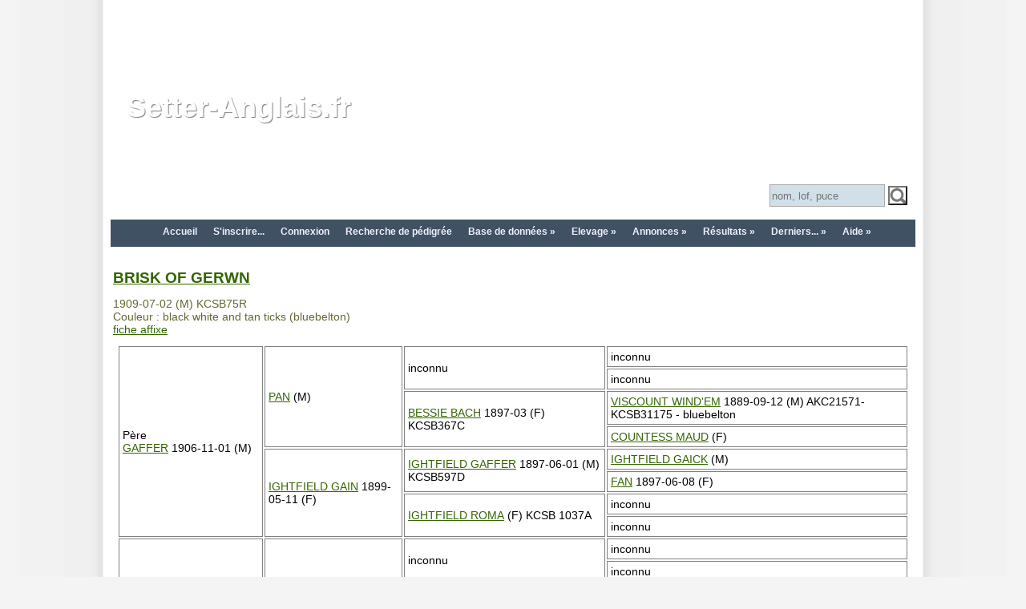

--- FILE ---
content_type: text/html; charset=UTF-8
request_url: http://pedigree.setter-anglais.fr/genealogie/arbre.php?id=26564&fn=pedigree&rq=BRISK+OF+GERWN
body_size: 5056
content:
<!DOCTYPE HTML>
<html xmlns:og="http://ogp.me/ns#">
<head>
<title>Pédigrée Setter Anglais:: Arbre généalogique BRISK OF GERWN</title>
<meta http-equiv="Content-Type" content="text/html; charset=utf-8">
<link href="css/gene.css" rel="stylesheet" type="text/css" />
<link href="site_sa/gene_sa.css" rel="stylesheet" type="text/css" />
<link rel="search" type="application/opensearchdescription+xml" title="pedigree.setter-anglais.fr" href="http://pedigree.setter-anglais.fr/genealogie/integration/firefox/pedigree-setter-anglais-fr.xml">

<link rel="shortcut icon" href="favicon.ico" />
<meta name="Description" content="Pédigrée, Généalogie, Galerie Photo et Vidéo de BRISK OF GERWN" />
<meta name="Keywords" content="genealogie,pedigree,lignée,setter,anglais,setters,BRISK OF GERWN" />
<meta http-equiv="Content-Language" content="fr">
<meta name="Language" Content="fr">
<meta name="robots" content="index,follow" />
<meta property="fb:admins" content="112367455504833,1123765940,100003713138105"/>
<meta property="fb:app_id" content="112367455504833"/>
<meta property="og:image" content="" />
<meta property="og:title" content="Setter-Anglais.fr : BRISK OF GERWN" />
<meta property="og:description" content="BRISK OF GERWN (M) - 1909-07-02 - " />
<meta property="og:url" content="http://pedigree.setter-anglais.fr/genealogie/arbre.php?id=26564&fn=pedigree&rq=BRISK+OF+GERWN" />
<meta property="og:type" content="website" />
<meta property="og:locale" content="fr_FR" />
<meta property="og:site_name" content="pedigree.setter-anglais.fr" />


<script src="//code.jquery.com/jquery-1.12.4.js"></script>
<script src="//code.jquery.com/ui/1.11.4/jquery-ui.js"></script>
<script src="js/gene.js"></script>


<link rel="stylesheet" href="css/lightbox.css" type="text/css" media="screen" />
<!-- A mettre en fin de fichier ! <script type="text/javascript" src="js/lightbox.js"></script> -->

<script language="javascript">
function ChangeProprio()
{
	var ret = confirm("Je confirme l'envoi de la demande pour mettre la fiche à mon nom.");
	if (ret == true) {
		document.location.href = "envoi_code.php?CMD=PROPRIO&FROM=" + document.location.href;
	} else {
	}
}

function copyToClip(str) {
	function listener(e) {
		e.clipboardData.setData("text/html", str);
		e.clipboardData.setData("text/plain", str);
		e.preventDefault();
	}
	document.addEventListener("copy", listener);
	document.execCommand("copy");
	document.removeEventListener("copy", listener);
}

function copyToClipHomologation(str) {
	function listenerHomologation(e) {
		for (var i=0; i < 14; i++) str = str.replace("#", "\t");
		e.clipboardData.setData("text/plain", str);
		e.preventDefault();
	}
	document.addEventListener("copy", listenerHomologation);
	document.execCommand("copy");
	document.removeEventListener("copy", listenerHomologation);
}

	$(function() {
		$('a[data-lightbox]').each(function(index, value) {
		});
	});
</script>
<script>
  (function(i,s,o,g,r,a,m){i['GoogleAnalyticsObject']=r;i[r]=i[r]||function(){
  (i[r].q=i[r].q||[]).push(arguments)},i[r].l=1*new Date();a=s.createElement(o),
  m=s.getElementsByTagName(o)[0];a.async=1;a.src=g;m.parentNode.insertBefore(a,m)
  })(window,document,'script','//www.google-analytics.com/analytics.js','ga');

  ga('create', 'UA-37483791-1', 'auto');
  ga('send', 'pageview');

</script><!-- Google tag (gtag.js) -->
<script async src="https://www.googletagmanager.com/gtag/js?id=G-1Y4R0MCCBD"></script>
<script>
  window.dataLayer = window.dataLayer || [];
  function gtag(){dataLayer.push(arguments);}
  gtag('js', new Date());

  gtag('config', 'G-1Y4R0MCCBD');
</script>
</head>

<body>
		<div id="fb-root"></div>
<script>(function(d, s, id) {
  var js, fjs = d.getElementsByTagName(s)[0];
  if (d.getElementById(id)) return;
  js = d.createElement(s); js.id = id;
  js.src = "//connect.facebook.net/fr_FR/all.js#xfbml=1&appId=112367455504833";
  fjs.parentNode.insertBefore(js, fjs);
}(document, 'script', 'facebook-jssdk'));</script>

<div class="page">

<div class="Pub" style="text-align:center; width:100%;">
<script async src="https://pagead2.googlesyndication.com/pagead/js/adsbygoogle.js"></script>
<ins class="adsbygoogle"
     style="display:inline-block;width:970px;height:90px"
     data-ad-client="ca-pub-5417412407732151"
     data-ad-slot="0490022282"></ins>
<script>
     (adsbygoogle = window.adsbygoogle || []).push({});
</script>
</div>


<style>
#myGallery{
  position:relative;
  width:1004px;
  height:175px;
  top: 0px;
  left: 0px;
  overflow:hidden;
}
#myGallery img{
  display:none;
  position:absolute;
  top:0;
  left:0;
}
#myGallery img.active{
  display:block;
}
#test {
	background-image:url(site_sa/bandeau_paques2014.jpg);
}
</style>
<div style="width:1004px; height:175px;">
	<div id="myGallery" style="position:relative; top: 0px; left: 0px; padding: 0;">
    	<img id="header0" class="" src="site_sa/bandeau_automne2014.jpg" /><img id="header1" class="" src="site_sa/bandeau_automne2011.jpg" /><img id="header2" class="" src="site_sa/bandeau_qc_1.jpg" /><img id="header3" class="" src="site_sa/bandeau_automne_a1.jpg" /><img id="header4" class="" src="site_sa/bandeau_automne_a2.jpg" /><img id="header5" class="" src="site_sa/bandeau_automne_a3.jpg" />
    </div>
	<div class="Titre" style="position:relative; top: -175px; left: 0px; padding: 0;">
		<a href="index.php">Setter-Anglais.fr</a>
	</div>
    <div style="position:relative; top: -100px; left: 822px; padding: 0; width: 175px;">
<form action="recherche_a.php" method="get" >
<input name="NOM" id="NOM_RR" type="text" style="width:138px; height:24px; background-color: #d1e0e7; border-color: #aaa; border-style:solid; border-width:1px;" value="" placeholder="nom, lof, puce">
<input name="OK" type="submit" value=" " style="background:url(images/search.png) no-repeat; height:24px; width:24px;" >
<input name="TYPERECHERCHE" type="hidden" value="3" />
</form>
    </div>
</div>

<script>
function swapImages(){
  var $active = $('#myGallery .active');
  var $next = ($('#myGallery .active').next().length > 0) ? $('#myGallery .active').next() : $('#myGallery img:first');
  $active.fadeOut(function(){
    $active.removeClass('active');
    $next.fadeIn().addClass('active');
  });
}

var iImg = 6;
var nbImg = 0;

function swapImages2() {
	var iImgNext = (iImg + 1) % nbImg;
	swapImageX(iImg, iImgNext);
	iImg = iImgNext;
}

function swapImageX(iOld, iNew) {
	var src = $('#header'+iNew).attr('src');
	$('#myGallery').css('background-image', 'url('+src+')' );
	$('#header'+iOld).fadeOut(1200, function(){
	    $('#header'+iOld).removeClass('active');
		$('#header'+iNew).addClass('active');
		$('#header'+iNew).css('display', 'block');
		createCookie('header', iNew, null);
	});
}

function selectFondHeader(i) {
	var src = $('#header'+i).attr('src');
	$('#myGallery').css('background-image', 'url('+src+')' );
}

function initImageHeader(i) {
	iImg = i;
	selectFondHeader(i);
}

$(document).ready(function(){
		nbImg = $('#myGallery img').length;
		//var i = readCookie('header');
		//if (i == null) {
		//	i = Math.floor(Math.random() * Math.floor(nbImg));
		//}
		//initImageHeader(i);
		setInterval('swapImages2()', 5*1000);
	}
);

function createCookie(name,value,days) {
	if (days) {
		var date = new Date();
		date.setTime(date.getTime()+(days*24*60*60*1000));
		var expires = "; expires="+date.toGMTString();
	}
	else var expires = "";
	//document.cookie = name+"="+value+expires+"; path=/";
	document.cookie = name+"="+value+expires+"; SameSite=Lax; path=/";
}

function readCookie(name) {
	var nameEQ = name + "=";
	var ca = document.cookie.split(';');
	for(var i=0;i < ca.length;i++) {
		var c = ca[i];
		while (c.charAt(0)==' ') c = c.substring(1,c.length);
		if (c.indexOf(nameEQ) == 0) return c.substring(nameEQ.length,c.length);
	}
	return null;
}

function eraseCookie(name) {
	createCookie(name,"",-1);
}
</script> 


<nav class="menu-main rgba cssgradients borderradius boxshadow" id="menu-main">
	<ul class="active">
		<li ><a href="index.php" >Accueil</a></li>
		<li ><a href="inscription.php" >S'inscrire...</a></li>
		<li ><a href="login.php?ACTION=&URL=/genealogie/arbre.php?id=26564&fn=pedigree&rq=BRISK+OF+GERWN">Connexion</a></li>
		
		<li ><a href="recherche.php" title="Rechercher un chien dans la base de données.">Recherche de pédigrée</a></li>
		<li ><a ><span>Base de données »</span></a>
			<ul>
				<li ><a href="recherche.php" title="Rechercher un chien dans la base de données.">Recherche de pédigrée</a></li>
				<li ><a href="rechercheaffixe.php" title="Recherche d'affixe et de coordonnées des élevages.">Recherche d'affixe</a></li>
				<li ><a href="recherche.php?o=500" title="Outils de recherche avancée.">Outils</a></li>
		        
				
				
			</ul>
		</li>		

		<li ><a ><span>Elevage »</span></a>
			<ul>
        		<li ><a href="portee_virtuelle.php" title="Visualisation de l'arbre généalogique d'une portée à venir.">Simulation de portée</a></li>
				<li ><a href="calportee.php" title="A faire de la saillie » la naissance...">Agenda de la gestation</a></li>
				<li ><a href="calportee.php?TYPE=chiot" title="A faire de la naissance au départ...">Agenda des chiots</a></li>
				<li ><a href="rechercheaffixe.php" title="Recherche d'affixe et de coordonnées des élevages.">Recherche d'affixe</a></li>
				<li ><a href="carte_elevage.php" title="Affichage des élevages sur la carte.">Carte des élevages</a></li>
				
				<li ><a href="recherche_a_nom.php?LETTRE=A&TRI=N" title="2025 année des A...">2025 année des A...</a></li>
				
				<li ><a href="liste_sel.php" title="Sélection de géniteurs">Sélection de géniteurs</a></li>
				<li ><a href="liste_portee.php" title="Saillies et portées - Club du Setter Anglais">Saillies et portées</a></li>
			</ul>
		</li>		
		
		<li ><a ><span>Annonces »</span></a>
			<ul>
				<li ><a href="pa_liste.php" title="Annonces de chiens, chiots et portées">Annonces de chiens, chiots et portées</a></li>
        		<li ><a href="evt_liste.php" title="Annonces de concours amateurs et de TAN">Annonces d'événements</a></li>
			</ul>
		</li>
		
		
		<li ><a ><span>Résultats »</span></a>
			<ul>
				<li ><a href="res_tables_clochette_v2016.php?t=1&a=2025&c=A" >Circuit Clochette sur Bécasse</a></li>
        		<li ><a href="res_tables.php" >Tableaux des résultats de concours</a></li>
        		<li ><a href="res_tables.php?out=expo" title="Tableaux des résultats d'expo">Tableaux des résultats d'expo</a></li>
				
				
				
				
				<li ><a href="liste_tan.php" title="Liste des TAN">Liste des TAN</a></li>
			</ul>
		</li>
		

	    <li ><a ><span>Derniers... »</span></a>	<ul><li class="menu-main"><a href="arbre.php?id=26564" >BRISK</a></li>	</ul></li>

		<li ><a ><span>Aide »</span></a>
			<ul>
				<li ><a href="aide.php" title="Questions et réponses pour une prise en main rapide...">Aide</a></li>
				<li ><a href="jeu_memoire.php" >Jeu de mémoire...</a></li>
				<li ><a href="jeu_taquin.php" >Jeu du taquin...</a></li>
			
			</ul>
		</li>
    </ul>
	<a class="toggle-nav" href="#">&#9776; Menu</a>
</nav>


<table class="HautGene">
 <tr>
  <td class="HautGene">
<h1><a href="arbre.php?id=26564">BRISK OF GERWN</a></h1>1909-07-02 (M) KCSB75R<br>Couleur : black white and tan ticks (bluebelton)<br><a href="affixe.php?id=2758&URL=/genealogie/arbre.php?id=26564&fn=pedigree&rq=BRISK+OF+GERWN">fiche affixe</a> </td>
  <td>
  </td>
 </tr>
</table>

<table class="TabGene">
<tr><td class="TabGene" rowspan="8">Père<br><a href="arbre.php?id=26566&fn=pedigree&rq=GAFFER">GAFFER</a> 1906-11-01 (M) </td><td class="TabGene" rowspan="4"><a href="arbre.php?id=26568&fn=pedigree&rq=PAN">PAN</a>  (M) </td><td class="TabGene" rowspan="2">inconnu</td><td class="TabGene">inconnu</td></tr>
<tr><td class="TabGene">inconnu</td></tr>
<tr><td class="TabGene" rowspan="2"><a href="arbre.php?id=26570&fn=pedigree&rq=BESSIE+BACH">BESSIE BACH</a> 1897-03 (F) KCSB367C</td><td class="TabGene"><a href="arbre.php?id=26571&fn=pedigree&rq=VISCOUNT+WIND%27EM">VISCOUNT WIND'EM</a> 1889-09-12 (M) AKC21571-KCSB31175 - bluebelton</td></tr>
<tr><td class="TabGene"><a href="arbre.php?id=26572&fn=pedigree&rq=COUNTESS+MAUD">COUNTESS MAUD</a>  (F) </td></tr>
<tr><td class="TabGene" rowspan="4"><a href="arbre.php?id=26569&fn=pedigree&rq=IGHTFIELD+GAIN">IGHTFIELD GAIN</a> 1899-05-11 (F) </td><td class="TabGene" rowspan="2"><a href="arbre.php?id=26579&fn=pedigree&rq=IGHTFIELD+GAFFER">IGHTFIELD GAFFER</a> 1897-06-01 (M) KCSB597D</td><td class="TabGene"><a href="arbre.php?id=26581&fn=pedigree&rq=IGHTFIELD+GAICK">IGHTFIELD GAICK</a>  (M) </td></tr>
<tr><td class="TabGene"><a href="arbre.php?id=26266&fn=pedigree&rq=FAN">FAN</a> 1897-06-08 (F) </td></tr>
<tr><td class="TabGene" rowspan="2"><a href="arbre.php?id=26580&fn=pedigree&rq=IGHTFIELD+ROMA">IGHTFIELD ROMA</a>  (F) KCSB 1037A</td><td class="TabGene">inconnu</td></tr>
<tr><td class="TabGene">inconnu</td></tr>
<tr><td class="TabGene" rowspan="8">Mère<br><a href="arbre.php?id=26567&fn=pedigree&rq=BELLE+OF+GERWN">BELLE OF GERWN</a>  (F) KCSB102Q</td><td class="TabGene" rowspan="4">inconnu</td><td class="TabGene" rowspan="2">inconnu</td><td class="TabGene">inconnu</td></tr>
<tr><td class="TabGene">inconnu</td></tr>
<tr><td class="TabGene" rowspan="2">inconnu</td><td class="TabGene">inconnu</td></tr>
<tr><td class="TabGene">inconnu</td></tr>
<tr><td class="TabGene" rowspan="4">inconnu</td><td class="TabGene" rowspan="2">inconnu</td><td class="TabGene">inconnu</td></tr>
<tr><td class="TabGene">inconnu</td></tr>
<tr><td class="TabGene" rowspan="2">inconnu</td><td class="TabGene">inconnu</td></tr>
<tr><td class="TabGene">inconnu</td></tr>
</table>

<div class="InfoExtra">

</div>
<div class="Descendance">
<h3>Enfants </h3><a href="arbre.php?id=35158&fn=pedigree&rq=BRATTON+LEMON">BRATTON LEMON</a> 1913 (F) <br><a href="arbre.php?id=26562&fn=pedigree&rq=NIMROD+OF+GERWN">NIMROD OF GERWN</a> 1911-03-20 (M) KCSB195S<br><a href="arbre_rev.php?id=26564">Descendance complète...</a><br>
<br><a class="LienArbreAutour" href="arbre_autour.php?id=26564">Parents, frères/soeurs, descendants...</a>
</div>
<div class="Consang">

</div>
<div style="clear:both; width:100%;" ></div>



<div style="margin-top:8px; ">Note : les données ne sont pas garanties. Elles ont été entrées par les membres sans garantie d'exactitude.

</div>


<div id="DivPdf" style="padding:10px 0 10px 0; text-align:center; display:block;">
<div style="">
<a id="idUrlPdf" href="arbre_pdf.php?id=26564" style="font-size:80%;">
<img src="images/bouton-pdf.png" border="0"><br>
Pdf / version imprimable...
</a>
</div>
</div>

<br>
<div class="fb-like" data-href="http://pedigree.setter-anglais.fr/genealogie/arbre.php?id=26564" data-send="true" data-width="450" data-show-faces="true"></div>
 <br>
<div class="fb-comments" data-href="http://pedigree.setter-anglais.fr/genealogie/arbre.php?id=26564" data-width="470" data-num-posts="2"></div>



<div class="Pub" style="text-align:center; width:100%;">
<script async src="https://pagead2.googlesyndication.com/pagead/js/adsbygoogle.js"></script>
<ins class="adsbygoogle"
     style="display:inline-block;width:970px;height:90px"
     data-ad-client="ca-pub-5417412407732151"
     data-ad-slot="0490022282"></ins>
<script>
     (adsbygoogle = window.adsbygoogle || []).push({});
</script>
</div>

<div id="dialog-confirm" title="Effacer..."></div>
</div>
<script type="text/javascript" src="js/lightbox.js"></script>
</body>
</html>


--- FILE ---
content_type: text/html; charset=utf-8
request_url: https://www.google.com/recaptcha/api2/aframe
body_size: 265
content:
<!DOCTYPE HTML><html><head><meta http-equiv="content-type" content="text/html; charset=UTF-8"></head><body><script nonce="vFjnD5H7Ocxw1i3MM3dOTg">/** Anti-fraud and anti-abuse applications only. See google.com/recaptcha */ try{var clients={'sodar':'https://pagead2.googlesyndication.com/pagead/sodar?'};window.addEventListener("message",function(a){try{if(a.source===window.parent){var b=JSON.parse(a.data);var c=clients[b['id']];if(c){var d=document.createElement('img');d.src=c+b['params']+'&rc='+(localStorage.getItem("rc::a")?sessionStorage.getItem("rc::b"):"");window.document.body.appendChild(d);sessionStorage.setItem("rc::e",parseInt(sessionStorage.getItem("rc::e")||0)+1);localStorage.setItem("rc::h",'1769108871761');}}}catch(b){}});window.parent.postMessage("_grecaptcha_ready", "*");}catch(b){}</script></body></html>